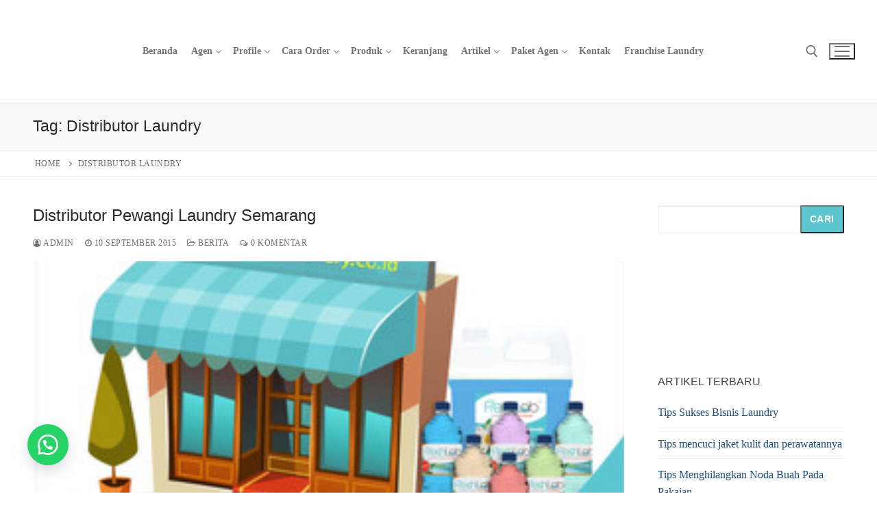

--- FILE ---
content_type: text/html; charset=UTF-8
request_url: https://pewangilaundry.co.id/tag/distributor-laundry/
body_size: 16435
content:
<!doctype html><html lang="id"><head><script data-no-optimize="1" type="a67b5f3dc8b8bfed973bc8fa-text/javascript">var litespeed_docref=sessionStorage.getItem("litespeed_docref");litespeed_docref&&(Object.defineProperty(document,"referrer",{get:function(){return litespeed_docref}}),sessionStorage.removeItem("litespeed_docref"));</script> <meta charset="UTF-8"><meta name="viewport" content="width=device-width, initial-scale=1, maximum-scale=10.0, user-scalable=yes"><link rel="profile" href="https://gmpg.org/xfn/11"><meta name='robots' content='index, follow, max-image-preview:large, max-snippet:-1, max-video-preview:-1' /><title>Distributor Laundry Archives - Beli Pewangi</title><link rel="canonical" href="https://pewangilaundry.co.id/tag/distributor-laundry/" /><meta property="og:locale" content="id_ID" /><meta property="og:type" content="article" /><meta property="og:title" content="Distributor Laundry Archives - Beli Pewangi" /><meta property="og:url" content="https://pewangilaundry.co.id/tag/distributor-laundry/" /><meta property="og:site_name" content="Beli Pewangi" /><meta name="twitter:card" content="summary_large_image" /> <script type="application/ld+json" class="yoast-schema-graph">{"@context":"https://schema.org","@graph":[{"@type":"CollectionPage","@id":"https://pewangilaundry.co.id/tag/distributor-laundry/","url":"https://pewangilaundry.co.id/tag/distributor-laundry/","name":"Distributor Laundry Archives - Beli Pewangi","isPartOf":{"@id":"https://pewangilaundry.co.id/#website"},"primaryImageOfPage":{"@id":"https://pewangilaundry.co.id/tag/distributor-laundry/#primaryimage"},"image":{"@id":"https://pewangilaundry.co.id/tag/distributor-laundry/#primaryimage"},"thumbnailUrl":"https://pewangilaundry.co.id/wp-content/uploads/2015/09/Distributor-Parfum-Laundry-Semarang.jpg","breadcrumb":{"@id":"https://pewangilaundry.co.id/tag/distributor-laundry/#breadcrumb"},"inLanguage":"id"},{"@type":"ImageObject","inLanguage":"id","@id":"https://pewangilaundry.co.id/tag/distributor-laundry/#primaryimage","url":"https://pewangilaundry.co.id/wp-content/uploads/2015/09/Distributor-Parfum-Laundry-Semarang.jpg","contentUrl":"https://pewangilaundry.co.id/wp-content/uploads/2015/09/Distributor-Parfum-Laundry-Semarang.jpg","width":300,"height":298,"caption":"Distributor Parfum Laundry Semarang"},{"@type":"BreadcrumbList","@id":"https://pewangilaundry.co.id/tag/distributor-laundry/#breadcrumb","itemListElement":[{"@type":"ListItem","position":1,"name":"Home","item":"https://pewangilaundry.co.id/"},{"@type":"ListItem","position":2,"name":"Distributor Laundry"}]},{"@type":"WebSite","@id":"https://pewangilaundry.co.id/#website","url":"https://pewangilaundry.co.id/","name":"Beli Pewangi","description":"Pewangi Laundry Freshlab","publisher":{"@id":"https://pewangilaundry.co.id/#organization"},"potentialAction":[{"@type":"SearchAction","target":{"@type":"EntryPoint","urlTemplate":"https://pewangilaundry.co.id/?s={search_term_string}"},"query-input":{"@type":"PropertyValueSpecification","valueRequired":true,"valueName":"search_term_string"}}],"inLanguage":"id"},{"@type":"Organization","@id":"https://pewangilaundry.co.id/#organization","name":"Beli Pewangi","url":"https://pewangilaundry.co.id/","logo":{"@type":"ImageObject","inLanguage":"id","@id":"https://pewangilaundry.co.id/#/schema/logo/image/","url":"https://pewangilaundry.co.id/wp-content/uploads/2021/11/logo-freshlab.png","contentUrl":"https://pewangilaundry.co.id/wp-content/uploads/2021/11/logo-freshlab.png","width":150,"height":48,"caption":"Beli Pewangi"},"image":{"@id":"https://pewangilaundry.co.id/#/schema/logo/image/"}}]}</script> <link rel='dns-prefetch' href='//fonts.googleapis.com' /><link rel="alternate" type="application/rss+xml" title="Beli Pewangi &raquo; Feed" href="https://pewangilaundry.co.id/feed/" /><link rel="alternate" type="application/rss+xml" title="Beli Pewangi &raquo; Umpan Komentar" href="https://pewangilaundry.co.id/comments/feed/" /><link rel="alternate" type="application/rss+xml" title="Beli Pewangi &raquo; Distributor Laundry Umpan Tag" href="https://pewangilaundry.co.id/tag/distributor-laundry/feed/" /><link data-optimized="2" rel="stylesheet" href="https://pewangilaundry.co.id/wp-content/litespeed/css/16310f705f8f0087f7081c0d71ed706b.css?ver=67a8b" /> <script type="litespeed/javascript" data-src="https://pewangilaundry.co.id/wp-includes/js/jquery/jquery.min.js" id="jquery-core-js"></script> <script id="wc-add-to-cart-js-extra" type="litespeed/javascript">var wc_add_to_cart_params={"ajax_url":"/wp-admin/admin-ajax.php","wc_ajax_url":"/?wc-ajax=%%endpoint%%","i18n_view_cart":"Lihat keranjang","cart_url":"https://pewangilaundry.co.id/cart/","is_cart":"","cart_redirect_after_add":"no"}</script> <script id="woocommerce-js-extra" type="litespeed/javascript">var woocommerce_params={"ajax_url":"/wp-admin/admin-ajax.php","wc_ajax_url":"/?wc-ajax=%%endpoint%%","i18n_password_show":"Tampilkan kata sandi","i18n_password_hide":"Sembunyikan kata sandi","qty_pm":"1"}</script> <link rel="https://api.w.org/" href="https://pewangilaundry.co.id/wp-json/" /><link rel="alternate" title="JSON" type="application/json" href="https://pewangilaundry.co.id/wp-json/wp/v2/tags/1293" /><link rel="EditURI" type="application/rsd+xml" title="RSD" href="https://pewangilaundry.co.id/xmlrpc.php?rsd" /><meta name="generator" content="WordPress 6.9" /><meta name="generator" content="WooCommerce 10.3.7" /> <script type="litespeed/javascript">(function(w,d,s,l,i){w[l]=w[l]||[];w[l].push({'gtm.start':new Date().getTime(),event:'gtm.js'});var f=d.getElementsByTagName(s)[0],j=d.createElement(s),dl=l!='dataLayer'?'&l='+l:'';j.async=!0;j.src='https://www.googletagmanager.com/gtm.js?id='+i+dl;f.parentNode.insertBefore(j,f)})(window,document,'script','dataLayer','GTM-MBR24S9')</script> <noscript><style>.vce-row-container .vcv-lozad {display: none}</style></noscript><meta name="generator" content="Powered by Visual Composer Website Builder - fast and easy-to-use drag and drop visual editor for WordPress."/><style>.floating_button {
			margin-top: 20px !important;
			margin-right: 20px !important;
			margin-bottom: 20px !important;
			margin-left: 20px !important;

			padding-top: 10px !important;
			padding-right: 10px !important;
			padding-bottom: 10px !important;
			padding-left: 10px !important;

			position: fixed !important;
			width: 60px !important;
			height: 60px !important;
			bottom: 20px !important;
			background-color: #25D366 !important;
			color: #ffffff !important;
			border-radius: 50% !important;
			display: flex !important;
			align-items: center !important;
			justify-content: center !important;
			box-shadow: 0 8px 25px -5px rgba(45, 62, 79, .3) !important;
			z-index: 9999999 !important;
			text-decoration: none !important;
			left: 20px !important;
		}

		/* Hide the old :before pseudo-element to prevent duplicate icons */
		.floating_button:before {
			display: none !important;
			content: none !important;
		}

		.floating_button_icon {
			display: block !important;
			width: 30px !important;
			height: 30px !important;
			margin-top: 0px !important;
			margin-right: 0px !important;
			margin-bottom: 0px !important;
			margin-left: 0px !important;
			padding-top: 0px !important;
			padding-right: 0px !important;
			padding-bottom: 0px !important;
			padding-left: 0px !important;
			background-image: url('data:image/svg+xml;utf8,<svg xmlns="http://www.w3.org/2000/svg" viewBox="0 0 24 24" width="30px" height="30px"><path fill="%23fff" d="M3.516 3.516c4.686-4.686 12.284-4.686 16.97 0 4.686 4.686 4.686 12.283 0 16.97a12.004 12.004 0 01-13.754 2.299l-5.814.735a.392.392 0 01-.438-.44l.748-5.788A12.002 12.002 0 013.517 3.517zm3.61 17.043l.3.158a9.846 9.846 0 0011.534-1.758c3.843-3.843 3.843-10.074 0-13.918-3.843-3.843-10.075-3.843-13.918 0a9.846 9.846 0 00-1.747 11.554l.16.303-.51 3.942a.196.196 0 00.219.22l3.961-.501zm6.534-7.003l-.933 1.164a9.843 9.843 0 01-3.497-3.495l1.166-.933a.792.792 0 00.23-.94L9.561 6.96a.793.793 0 00-.924-.445 1291.6 1291.6 0 00-2.023.524.797.797 0 00-.588.88 11.754 11.754 0 0010.005 10.005.797.797 0 00.88-.587l.525-2.023a.793.793 0 00-.445-.923L14.6 13.327a.792.792 0 00-.94.23z"/></svg>') !important;
			background-repeat: no-repeat !important;
			background-position: center !important;
			background-size: contain !important;
		}

		.label-container {
			position: fixed !important;
			bottom: 33px !important;
			display: table !important;
			visibility: hidden !important;
			z-index: 9999999 !important;
		}

		.label-text {
			color: #43474e !important;
			background: #f5f7f9 !important;
			display: inline-block !important;
			padding: 7px !important;
			border-radius: 3px !important;
			font-size: 14px !important;
			bottom: 15px !important;
		}

		a.floating_button:hover div.label-container,
		a.floating_button:hover div.label-text {
			visibility: visible !important;
			opacity: 1 !important;
		}

		@media only screen and (max-width: 480px) {
			.floating_button {
				bottom: 10px !important;
				left: 10px !important;
			}
		}</style> <script type="litespeed/javascript">document.documentElement.className=document.documentElement.className.replace('no-js','js')</script> <noscript><style>.woocommerce-product-gallery{ opacity: 1 !important; }</style></noscript><link rel="icon" href="https://pewangilaundry.co.id/wp-content/uploads/2022/01/favicon-freshlab.png" sizes="32x32" /><link rel="icon" href="https://pewangilaundry.co.id/wp-content/uploads/2022/01/favicon-freshlab.png" sizes="192x192" /><link rel="apple-touch-icon" href="https://pewangilaundry.co.id/wp-content/uploads/2022/01/favicon-freshlab.png" /><meta name="msapplication-TileImage" content="https://pewangilaundry.co.id/wp-content/uploads/2022/01/favicon-freshlab.png" /><style type="text/css" id="wp-custom-css">.site-footer p:last-child {
    text-align: center;
}

body {
	color:#464646;
	font-weight:400;
}

/*.header-v2 .customify-container {
    padding: 0px 5px;
	margin-right:12px;
}

.col-v2-right {
	margin-right:-15px;
}*/

.nav-menu-desktop .menu>li>a {
	padding: 12px 10px 12px;
	font-size: 14px;
	text-transform: capitalize;
}

.nav-menu-desktop .sub-menu li a {
	font-weight:500;
}

label.wp-block-search__label {
    display: none;
}

button.wp-block-search__button {
    padding: 0 0.9em!important;
    color: white!important;
    margin-left: -1px!important;
    background-color: #5cc6d0!important;
}

.wp-block-search .wp-block-search__input {
    flex-grow: 1;
    border: 1px solid #f1f1f1;
}

@media only screen and (min-width: 769px) {
  aside#sidebar-primary {
    padding-left: 0px;
  }

  .content-sidebar.sidebar_vertical_border .content-area {
    border-right-color: #ffffff!important;
  }

}

.img-pos-top .related-thumbnail img {
    width: 100%;
    object-fit: cover;
    height: 200px;
    border-radius: 5px;
    padding: 2px;
    border: 1px solid #e3e3e3;
}

section#text-2 {
    margin-bottom: 15px;
}

img.attachment-large.size-large.wp-post-image.ls-is-cached.lazyloaded {
    width: 100%!important;
}

.entry-thumbnail.has-thumb img {
    width: 100%!important;
}

a.page-numbers {
    margin-bottom: 4px;
}

.footer--row-inner .widget-area .widget_product_categories li a {
	border-color: #5a5a5a;
}

.entry-content.entry--item {
    text-align: justify;
}

.entry-single .entry--item.entry-related {
    margin-bottom: 1.2em;
}

.footer-main .dark-mode {
    background: #000842;
}

.footer-bottom .dark-mode {
    background: #000536;
}</style></head><body class="archive tag tag-distributor-laundry tag-1293 wp-custom-logo wp-theme-customify theme-customify sp-easy-accordion-enabled vcwb woocommerce-no-js hfeed content-sidebar main-layout-content-sidebar sidebar_vertical_border site-full-width menu_sidebar_slide_left woocommerce later-wc-version"><noscript><iframe data-src="https://www.googletagmanager.com/ns.html?id=GTM-MBR24S9"
height="0" width="0" style="display:none;visibility:hidden" src="[data-uri]" class="lazyload" data-load-mode="1"></iframe></noscript> <script type="litespeed/javascript">!function(f,b,e,v,n,t,s){if(f.fbq)return;n=f.fbq=function(){n.callMethod?n.callMethod.apply(n,arguments):n.queue.push(arguments)};if(!f._fbq)f._fbq=n;n.push=n;n.loaded=!0;n.version='2.0';n.queue=[];t=b.createElement(e);t.async=!0;t.src=v;s=b.getElementsByTagName(e)[0];s.parentNode.insertBefore(t,s)}(window,document,'script','https://connect.facebook.net/en_US/fbevents.js');fbq('init','4028511024037623');fbq('track','PageView')</script> <noscript><img height="1" width="1" style="display:none"
src="https://www.facebook.com/tr?id=4028511024037623&ev=PageView&noscript=1"
/></noscript><div id="page" class="site box-shadow">
<a class="skip-link screen-reader-text" href="#site-content">Lompat ke konten</a>
<a class="close is-size-medium  close-panel close-sidebar-panel" href="#">
<span class="hamburger hamburger--squeeze is-active">
<span class="hamburger-box">
<span class="hamburger-inner"><span class="screen-reader-text">Menu</span></span>
</span>
</span>
<span class="screen-reader-text">Tutup</span>
</a><header id="masthead" class="site-header header-v2"><div id="masthead-inner" class="site-header-inner"><div  class="header-main header--row layout-fullwidth"  id="cb-row--header-main"  data-row-id="main"  data-show-on="desktop mobile"><div class="header--row-inner header-main-inner light-mode"><div class="customify-container"><div class="customify-grid  cb-row--desktop hide-on-mobile hide-on-tablet customify-grid-middle"><div class="row-v2 row-v2-main no-center"><div class="col-v2 col-v2-left"><div class="item--inner builder-item--logo" data-section="title_tagline" data-item-id="logo" ><div class="site-branding logo-top">
<a href="https://pewangilaundry.co.id/" class="logo-link" rel="home" itemprop="url">
<img class="site-img-logo lazyload" data-src="https://pewangilaundry.co.id/wp-content/uploads/2021/11/logo-freshlab.png" alt="Beli Pewangi" src="[data-uri]" style="--smush-placeholder-width: 150px; --smush-placeholder-aspect-ratio: 150/48;">
</a></div></div><div class="item--inner builder-item--primary-menu has_menu" data-section="header_menu_primary" data-item-id="primary-menu" ><nav  id="site-navigation-main-desktop" class="site-navigation primary-menu primary-menu-main nav-menu-desktop primary-menu-desktop style-border-bottom"><ul id="menu-main-menu" class="primary-menu-ul menu nav-menu"><li id="menu-item--main-desktop-43" class="menu-item menu-item-type-post_type menu-item-object-page menu-item-home menu-item-43"><a href="https://pewangilaundry.co.id/"><span class="link-before">Beranda</span></a></li><li id="menu-item--main-desktop-5112" class="menu-item menu-item-type-post_type menu-item-object-page menu-item-has-children menu-item-5112"><a href="https://pewangilaundry.co.id/daftar-agen/"><span class="link-before">Agen<span class="nav-icon-angle">&nbsp;</span></span></a><ul class="sub-menu sub-lv-0"><li id="menu-item--main-desktop-4642" class="menu-item menu-item-type-post_type menu-item-object-page menu-item-4642"><a href="https://pewangilaundry.co.id/agen-freshlab/"><span class="link-before">Agen Freshlab</span></a></li></ul></li><li id="menu-item--main-desktop-4580" class="menu-item menu-item-type-post_type menu-item-object-page menu-item-has-children menu-item-4580"><a href="https://pewangilaundry.co.id/profile/"><span class="link-before">Profile<span class="nav-icon-angle">&nbsp;</span></span></a><ul class="sub-menu sub-lv-0"><li id="menu-item--main-desktop-4579" class="menu-item menu-item-type-post_type menu-item-object-page menu-item-4579"><a href="https://pewangilaundry.co.id/gallery/"><span class="link-before">Galeri</span></a></li><li id="menu-item--main-desktop-4663" class="menu-item menu-item-type-post_type menu-item-object-page menu-item-4663"><a href="https://pewangilaundry.co.id/galeri-sosial-media/"><span class="link-before">Galeri Sosial Media</span></a></li></ul></li><li id="menu-item--main-desktop-4582" class="menu-item menu-item-type-post_type menu-item-object-page menu-item-has-children menu-item-4582"><a href="https://pewangilaundry.co.id/cara-order/"><span class="link-before">Cara Order<span class="nav-icon-angle">&nbsp;</span></span></a><ul class="sub-menu sub-lv-0"><li id="menu-item--main-desktop-4581" class="menu-item menu-item-type-post_type menu-item-object-page menu-item-4581"><a href="https://pewangilaundry.co.id/rekening-pembayaran-order-freshlab/"><span class="link-before">Info Rekening Pembayaran</span></a></li></ul></li><li id="menu-item--main-desktop-49" class="menu-item menu-item-type-post_type menu-item-object-page menu-item-has-children menu-item-49"><a href="https://pewangilaundry.co.id/shop/"><span class="link-before">Produk<span class="nav-icon-angle">&nbsp;</span></span></a><ul class="sub-menu sub-lv-0"><li id="menu-item--main-desktop-4648" class="menu-item menu-item-type-post_type menu-item-object-page menu-item-4648"><a href="https://pewangilaundry.co.id/tentang-pewangi-laundry/"><span class="link-before">Tentang Pewangi Laundry</span></a></li><li id="menu-item--main-desktop-4751" class="menu-item menu-item-type-custom menu-item-object-custom menu-item-4751"><a href="https://pewangilaundry.co.id/product-category/pewangi-laundry-freshlab-soft/"><span class="link-before">Pewangi Freshlab Soft (Non-Alcohol)</span></a></li><li id="menu-item--main-desktop-4752" class="menu-item menu-item-type-custom menu-item-object-custom menu-item-4752"><a href="https://pewangilaundry.co.id/product-category/pewangi-laundry-freshlab-strong/"><span class="link-before">Pewangi Freshlab Strong</span></a></li><li id="menu-item--main-desktop-4753" class="menu-item menu-item-type-custom menu-item-object-custom menu-item-4753"><a href="https://pewangilaundry.co.id/product-category/softener-pelembut-pakaian/"><span class="link-before">Softener Fabric Soft</span></a></li><li id="menu-item--main-desktop-4754" class="menu-item menu-item-type-custom menu-item-object-custom menu-item-4754"><a href="https://pewangilaundry.co.id/product-category/emulsion-penghilang-noda/"><span class="link-before">Emulsion Fabric Soft</span></a></li><li id="menu-item--main-desktop-4755" class="menu-item menu-item-type-custom menu-item-object-custom menu-item-4755"><a href="https://pewangilaundry.co.id/product-category/detergen/"><span class="link-before">Detergen</span></a></li><li id="menu-item--main-desktop-4756" class="menu-item menu-item-type-custom menu-item-object-custom menu-item-4756"><a href="https://shopee.co.id/parfumlaundry"><span class="link-before">Shopee Freshlab</span></a></li><li id="menu-item--main-desktop-4757" class="menu-item menu-item-type-custom menu-item-object-custom menu-item-4757"><a href="https://shopee.co.id/freshnup"><span class="link-before">Shopee Parfume Muslim</span></a></li></ul></li><li id="menu-item--main-desktop-45" class="menu-item menu-item-type-post_type menu-item-object-page menu-item-45"><a href="https://pewangilaundry.co.id/cart/"><span class="link-before">Keranjang</span></a></li><li id="menu-item--main-desktop-44" class="menu-item menu-item-type-post_type menu-item-object-page current_page_parent menu-item-has-children menu-item-44"><a href="https://pewangilaundry.co.id/blog/"><span class="link-before">Artikel<span class="nav-icon-angle">&nbsp;</span></span></a><ul class="sub-menu sub-lv-0"><li id="menu-item--main-desktop-4590" class="menu-item menu-item-type-taxonomy menu-item-object-category menu-item-4590"><a href="https://pewangilaundry.co.id/category/info-simply-fresh/"><span class="link-before">Info Simply Fresh</span></a></li><li id="menu-item--main-desktop-4586" class="menu-item menu-item-type-taxonomy menu-item-object-category menu-item-4586"><a href="https://pewangilaundry.co.id/category/tips-pewangi/"><span class="link-before">Info &amp; Tips Pewangi</span></a></li><li id="menu-item--main-desktop-4585" class="menu-item menu-item-type-taxonomy menu-item-object-category menu-item-4585"><a href="https://pewangilaundry.co.id/category/tips-bisnis/"><span class="link-before">Tips Bisnis</span></a></li><li id="menu-item--main-desktop-4584" class="menu-item menu-item-type-taxonomy menu-item-object-category menu-item-4584"><a href="https://pewangilaundry.co.id/category/tips-laundry/"><span class="link-before">Tips Laundry</span></a></li><li id="menu-item--main-desktop-4583" class="menu-item menu-item-type-taxonomy menu-item-object-category menu-item-4583"><a href="https://pewangilaundry.co.id/category/tips-mencuci/"><span class="link-before">Tips Mencuci</span></a></li><li id="menu-item--main-desktop-4589" class="menu-item menu-item-type-taxonomy menu-item-object-category menu-item-4589"><a href="https://pewangilaundry.co.id/category/tips-cara-hilangkan-noda/"><span class="link-before">Tips Cara Hilangkan Noda</span></a></li><li id="menu-item--main-desktop-4587" class="menu-item menu-item-type-taxonomy menu-item-object-category menu-item-4587"><a href="https://pewangilaundry.co.id/category/tips-merawat/"><span class="link-before">Tips Merawat</span></a></li><li id="menu-item--main-desktop-4588" class="menu-item menu-item-type-taxonomy menu-item-object-category menu-item-4588"><a href="https://pewangilaundry.co.id/category/tips-sukses/"><span class="link-before">Tips Sukses</span></a></li></ul></li><li id="menu-item--main-desktop-4591" class="menu-item menu-item-type-post_type menu-item-object-page menu-item-has-children menu-item-4591"><a href="https://pewangilaundry.co.id/paket-agen/"><span class="link-before">Paket Agen<span class="nav-icon-angle">&nbsp;</span></span></a><ul class="sub-menu sub-lv-0"><li id="menu-item--main-desktop-4635" class="menu-item menu-item-type-custom menu-item-object-custom menu-item-4635"><a href="https://drive.google.com/file/d/1Ti3Bc8x2asaXESZ54G5ReyhJaga6dwg_/view?usp=sharing"><span class="link-before">Brosur Chemical Laundry</span></a></li><li id="menu-item--main-desktop-4636" class="menu-item menu-item-type-custom menu-item-object-custom menu-item-4636"><a href="https://drive.google.com/file/d/13Moxwfe0qQsSsywY6CVpaH5E_Uot1B7y/view?usp=sharing"><span class="link-before">Download Proposal FreshLab</span></a></li></ul></li><li id="menu-item--main-desktop-4592" class="menu-item menu-item-type-post_type menu-item-object-page menu-item-4592"><a href="https://pewangilaundry.co.id/kontak/"><span class="link-before">Kontak</span></a></li><li id="menu-item--main-desktop-4593" class="menu-item menu-item-type-custom menu-item-object-custom menu-item-4593"><a href="http://www.simplyfreshlaundry.com/"><span class="link-before">Franchise Laundry</span></a></li></ul></nav></div></div><div class="col-v2 col-v2-right"><div class="item--inner builder-item--search_icon" data-section="search_icon" data-item-id="search_icon" ><div class="header-search_icon-item item--search_icon">		<a class="search-icon" href="#" aria-label="open search tool">
<span class="ic-search">
<svg aria-hidden="true" focusable="false" role="presentation" xmlns="http://www.w3.org/2000/svg" width="20" height="21" viewBox="0 0 20 21">
<path fill="currentColor" fill-rule="evenodd" d="M12.514 14.906a8.264 8.264 0 0 1-4.322 1.21C3.668 16.116 0 12.513 0 8.07 0 3.626 3.668.023 8.192.023c4.525 0 8.193 3.603 8.193 8.047 0 2.033-.769 3.89-2.035 5.307l4.999 5.552-1.775 1.597-5.06-5.62zm-4.322-.843c3.37 0 6.102-2.684 6.102-5.993 0-3.31-2.732-5.994-6.102-5.994S2.09 4.76 2.09 8.07c0 3.31 2.732 5.993 6.102 5.993z"></path>
</svg>
</span>
<span class="ic-close">
<svg version="1.1" id="Capa_1" xmlns="http://www.w3.org/2000/svg" xmlns:xlink="http://www.w3.org/1999/xlink" x="0px" y="0px" width="612px" height="612px" viewBox="0 0 612 612" fill="currentColor" style="enable-background:new 0 0 612 612;" xml:space="preserve"><g><g id="cross"><g><polygon points="612,36.004 576.521,0.603 306,270.608 35.478,0.603 0,36.004 270.522,306.011 0,575.997 35.478,611.397 306,341.411 576.521,611.397 612,575.997 341.459,306.011 " /></g></g></g><g></g><g></g><g></g><g></g><g></g><g></g><g></g><g></g><g></g><g></g><g></g><g></g><g></g><g></g><g></g></svg>
</span>
<span class="arrow-down"></span>
</a><div class="header-search-modal-wrapper"><form role="search" class="header-search-modal header-search-form" action="https://pewangilaundry.co.id/">
<label>
<span class="screen-reader-text">Cari:</span>
<input type="search" class="search-field" placeholder="Cari Informasi &amp; Produk Freshlab..." value="" name="s" title="Cari:" />
</label>
<button type="submit" class="search-submit" aria-label="submit search">
<svg aria-hidden="true" focusable="false" role="presentation" xmlns="http://www.w3.org/2000/svg" width="20" height="21" viewBox="0 0 20 21">
<path fill="currentColor" fill-rule="evenodd" d="M12.514 14.906a8.264 8.264 0 0 1-4.322 1.21C3.668 16.116 0 12.513 0 8.07 0 3.626 3.668.023 8.192.023c4.525 0 8.193 3.603 8.193 8.047 0 2.033-.769 3.89-2.035 5.307l4.999 5.552-1.775 1.597-5.06-5.62zm-4.322-.843c3.37 0 6.102-2.684 6.102-5.993 0-3.31-2.732-5.994-6.102-5.994S2.09 4.76 2.09 8.07c0 3.31 2.732 5.993 6.102 5.993z"></path>
</svg>
</button></form></div></div></div><div class="item--inner builder-item--nav-icon" data-section="header_menu_icon" data-item-id="nav-icon" >		<button type="button" class="menu-mobile-toggle item-button is-size-desktop-medium is-size-tablet-medium is-size-mobile-medium"  aria-label="nav icon">
<span class="hamburger hamburger--squeeze">
<span class="hamburger-box">
<span class="hamburger-inner"></span>
</span>
</span>
<span class="nav-icon--label hide-on-desktop hide-on-tablet hide-on-mobile">Menu</span></button></div></div></div></div><div class="cb-row--mobile hide-on-desktop customify-grid customify-grid-middle"><div class="row-v2 row-v2-main no-center"><div class="col-v2 col-v2-left"><div class="item--inner builder-item--logo" data-section="title_tagline" data-item-id="logo" ><div class="site-branding logo-top">
<a href="https://pewangilaundry.co.id/" class="logo-link" rel="home" itemprop="url">
<img class="site-img-logo lazyload" data-src="https://pewangilaundry.co.id/wp-content/uploads/2021/11/logo-freshlab.png" alt="Beli Pewangi" src="[data-uri]" style="--smush-placeholder-width: 150px; --smush-placeholder-aspect-ratio: 150/48;">
</a></div></div></div><div class="col-v2 col-v2-right"><div class="item--inner builder-item--search_icon" data-section="search_icon" data-item-id="search_icon" ><div class="header-search_icon-item item--search_icon">		<a class="search-icon" href="#" aria-label="open search tool">
<span class="ic-search">
<svg aria-hidden="true" focusable="false" role="presentation" xmlns="http://www.w3.org/2000/svg" width="20" height="21" viewBox="0 0 20 21">
<path fill="currentColor" fill-rule="evenodd" d="M12.514 14.906a8.264 8.264 0 0 1-4.322 1.21C3.668 16.116 0 12.513 0 8.07 0 3.626 3.668.023 8.192.023c4.525 0 8.193 3.603 8.193 8.047 0 2.033-.769 3.89-2.035 5.307l4.999 5.552-1.775 1.597-5.06-5.62zm-4.322-.843c3.37 0 6.102-2.684 6.102-5.993 0-3.31-2.732-5.994-6.102-5.994S2.09 4.76 2.09 8.07c0 3.31 2.732 5.993 6.102 5.993z"></path>
</svg>
</span>
<span class="ic-close">
<svg version="1.1" id="Capa_1" xmlns="http://www.w3.org/2000/svg" xmlns:xlink="http://www.w3.org/1999/xlink" x="0px" y="0px" width="612px" height="612px" viewBox="0 0 612 612" fill="currentColor" style="enable-background:new 0 0 612 612;" xml:space="preserve"><g><g id="cross"><g><polygon points="612,36.004 576.521,0.603 306,270.608 35.478,0.603 0,36.004 270.522,306.011 0,575.997 35.478,611.397 306,341.411 576.521,611.397 612,575.997 341.459,306.011 " /></g></g></g><g></g><g></g><g></g><g></g><g></g><g></g><g></g><g></g><g></g><g></g><g></g><g></g><g></g><g></g><g></g></svg>
</span>
<span class="arrow-down"></span>
</a><div class="header-search-modal-wrapper"><form role="search" class="header-search-modal header-search-form" action="https://pewangilaundry.co.id/">
<label>
<span class="screen-reader-text">Cari:</span>
<input type="search" class="search-field" placeholder="Cari Informasi &amp; Produk Freshlab..." value="" name="s" title="Cari:" />
</label>
<button type="submit" class="search-submit" aria-label="submit search">
<svg aria-hidden="true" focusable="false" role="presentation" xmlns="http://www.w3.org/2000/svg" width="20" height="21" viewBox="0 0 20 21">
<path fill="currentColor" fill-rule="evenodd" d="M12.514 14.906a8.264 8.264 0 0 1-4.322 1.21C3.668 16.116 0 12.513 0 8.07 0 3.626 3.668.023 8.192.023c4.525 0 8.193 3.603 8.193 8.047 0 2.033-.769 3.89-2.035 5.307l4.999 5.552-1.775 1.597-5.06-5.62zm-4.322-.843c3.37 0 6.102-2.684 6.102-5.993 0-3.31-2.732-5.994-6.102-5.994S2.09 4.76 2.09 8.07c0 3.31 2.732 5.993 6.102 5.993z"></path>
</svg>
</button></form></div></div></div><div class="item--inner builder-item--nav-icon" data-section="header_menu_icon" data-item-id="nav-icon" >		<button type="button" class="menu-mobile-toggle item-button is-size-desktop-medium is-size-tablet-medium is-size-mobile-medium"  aria-label="nav icon">
<span class="hamburger hamburger--squeeze">
<span class="hamburger-box">
<span class="hamburger-inner"></span>
</span>
</span>
<span class="nav-icon--label hide-on-desktop hide-on-tablet hide-on-mobile">Menu</span></button></div></div></div></div></div></div></div><div id="header-menu-sidebar" class="header-menu-sidebar menu-sidebar-panel dark-mode"><div id="header-menu-sidebar-bg" class="header-menu-sidebar-bg"><div id="header-menu-sidebar-inner" class="header-menu-sidebar-inner"><div class="builder-item-sidebar mobile-item--html"><div class="item--inner" data-item-id="html" data-section="header_html"><div class="builder-header-html-item item--html"><p>Pewangi Laundry Freshlab</p></div></div></div><div class="builder-item-sidebar mobile-item--search_box"><div class="item--inner" data-item-id="search_box" data-section="search_box"><div class="header-search_box-item item--search_box"><form role="search" class="header-search-form " action="https://pewangilaundry.co.id/"><div class="search-form-fields">
<span class="screen-reader-text">Cari:</span>
<input type="search" class="search-field" placeholder="Cari..." value="" name="s" title="Cari:" /></div>
<button type="submit" class="search-submit" aria-label="Submit Search">
<svg aria-hidden="true" focusable="false" role="presentation" xmlns="http://www.w3.org/2000/svg" width="20" height="21" viewBox="0 0 20 21">
<path fill="currentColor" fill-rule="evenodd" d="M12.514 14.906a8.264 8.264 0 0 1-4.322 1.21C3.668 16.116 0 12.513 0 8.07 0 3.626 3.668.023 8.192.023c4.525 0 8.193 3.603 8.193 8.047 0 2.033-.769 3.89-2.035 5.307l4.999 5.552-1.775 1.597-5.06-5.62zm-4.322-.843c3.37 0 6.102-2.684 6.102-5.993 0-3.31-2.732-5.994-6.102-5.994S2.09 4.76 2.09 8.07c0 3.31 2.732 5.993 6.102 5.993z"></path>
</svg>
</button></form></div></div></div><div class="builder-item-sidebar mobile-item--primary-menu mobile-item--menu "><div class="item--inner" data-item-id="primary-menu" data-section="header_menu_primary"><nav  id="site-navigation-sidebar-mobile" class="site-navigation primary-menu primary-menu-sidebar nav-menu-mobile primary-menu-mobile style-border-bottom"><ul id="menu-main-menu" class="primary-menu-ul menu nav-menu"><li id="menu-item--sidebar-mobile-43" class="menu-item menu-item-type-post_type menu-item-object-page menu-item-home menu-item-43"><a href="https://pewangilaundry.co.id/"><span class="link-before">Beranda</span></a></li><li id="menu-item--sidebar-mobile-5112" class="menu-item menu-item-type-post_type menu-item-object-page menu-item-has-children menu-item-5112"><a href="https://pewangilaundry.co.id/daftar-agen/"><span class="link-before">Agen<span class="nav-icon-angle">&nbsp;</span></span></a><ul class="sub-menu sub-lv-0"><li id="menu-item--sidebar-mobile-4642" class="menu-item menu-item-type-post_type menu-item-object-page menu-item-4642"><a href="https://pewangilaundry.co.id/agen-freshlab/"><span class="link-before">Agen Freshlab</span></a></li></ul></li><li id="menu-item--sidebar-mobile-4580" class="menu-item menu-item-type-post_type menu-item-object-page menu-item-has-children menu-item-4580"><a href="https://pewangilaundry.co.id/profile/"><span class="link-before">Profile<span class="nav-icon-angle">&nbsp;</span></span></a><ul class="sub-menu sub-lv-0"><li id="menu-item--sidebar-mobile-4579" class="menu-item menu-item-type-post_type menu-item-object-page menu-item-4579"><a href="https://pewangilaundry.co.id/gallery/"><span class="link-before">Galeri</span></a></li><li id="menu-item--sidebar-mobile-4663" class="menu-item menu-item-type-post_type menu-item-object-page menu-item-4663"><a href="https://pewangilaundry.co.id/galeri-sosial-media/"><span class="link-before">Galeri Sosial Media</span></a></li></ul></li><li id="menu-item--sidebar-mobile-4582" class="menu-item menu-item-type-post_type menu-item-object-page menu-item-has-children menu-item-4582"><a href="https://pewangilaundry.co.id/cara-order/"><span class="link-before">Cara Order<span class="nav-icon-angle">&nbsp;</span></span></a><ul class="sub-menu sub-lv-0"><li id="menu-item--sidebar-mobile-4581" class="menu-item menu-item-type-post_type menu-item-object-page menu-item-4581"><a href="https://pewangilaundry.co.id/rekening-pembayaran-order-freshlab/"><span class="link-before">Info Rekening Pembayaran</span></a></li></ul></li><li id="menu-item--sidebar-mobile-49" class="menu-item menu-item-type-post_type menu-item-object-page menu-item-has-children menu-item-49"><a href="https://pewangilaundry.co.id/shop/"><span class="link-before">Produk<span class="nav-icon-angle">&nbsp;</span></span></a><ul class="sub-menu sub-lv-0"><li id="menu-item--sidebar-mobile-4648" class="menu-item menu-item-type-post_type menu-item-object-page menu-item-4648"><a href="https://pewangilaundry.co.id/tentang-pewangi-laundry/"><span class="link-before">Tentang Pewangi Laundry</span></a></li><li id="menu-item--sidebar-mobile-4751" class="menu-item menu-item-type-custom menu-item-object-custom menu-item-4751"><a href="https://pewangilaundry.co.id/product-category/pewangi-laundry-freshlab-soft/"><span class="link-before">Pewangi Freshlab Soft (Non-Alcohol)</span></a></li><li id="menu-item--sidebar-mobile-4752" class="menu-item menu-item-type-custom menu-item-object-custom menu-item-4752"><a href="https://pewangilaundry.co.id/product-category/pewangi-laundry-freshlab-strong/"><span class="link-before">Pewangi Freshlab Strong</span></a></li><li id="menu-item--sidebar-mobile-4753" class="menu-item menu-item-type-custom menu-item-object-custom menu-item-4753"><a href="https://pewangilaundry.co.id/product-category/softener-pelembut-pakaian/"><span class="link-before">Softener Fabric Soft</span></a></li><li id="menu-item--sidebar-mobile-4754" class="menu-item menu-item-type-custom menu-item-object-custom menu-item-4754"><a href="https://pewangilaundry.co.id/product-category/emulsion-penghilang-noda/"><span class="link-before">Emulsion Fabric Soft</span></a></li><li id="menu-item--sidebar-mobile-4755" class="menu-item menu-item-type-custom menu-item-object-custom menu-item-4755"><a href="https://pewangilaundry.co.id/product-category/detergen/"><span class="link-before">Detergen</span></a></li><li id="menu-item--sidebar-mobile-4756" class="menu-item menu-item-type-custom menu-item-object-custom menu-item-4756"><a href="https://shopee.co.id/parfumlaundry"><span class="link-before">Shopee Freshlab</span></a></li><li id="menu-item--sidebar-mobile-4757" class="menu-item menu-item-type-custom menu-item-object-custom menu-item-4757"><a href="https://shopee.co.id/freshnup"><span class="link-before">Shopee Parfume Muslim</span></a></li></ul></li><li id="menu-item--sidebar-mobile-45" class="menu-item menu-item-type-post_type menu-item-object-page menu-item-45"><a href="https://pewangilaundry.co.id/cart/"><span class="link-before">Keranjang</span></a></li><li id="menu-item--sidebar-mobile-44" class="menu-item menu-item-type-post_type menu-item-object-page current_page_parent menu-item-has-children menu-item-44"><a href="https://pewangilaundry.co.id/blog/"><span class="link-before">Artikel<span class="nav-icon-angle">&nbsp;</span></span></a><ul class="sub-menu sub-lv-0"><li id="menu-item--sidebar-mobile-4590" class="menu-item menu-item-type-taxonomy menu-item-object-category menu-item-4590"><a href="https://pewangilaundry.co.id/category/info-simply-fresh/"><span class="link-before">Info Simply Fresh</span></a></li><li id="menu-item--sidebar-mobile-4586" class="menu-item menu-item-type-taxonomy menu-item-object-category menu-item-4586"><a href="https://pewangilaundry.co.id/category/tips-pewangi/"><span class="link-before">Info &amp; Tips Pewangi</span></a></li><li id="menu-item--sidebar-mobile-4585" class="menu-item menu-item-type-taxonomy menu-item-object-category menu-item-4585"><a href="https://pewangilaundry.co.id/category/tips-bisnis/"><span class="link-before">Tips Bisnis</span></a></li><li id="menu-item--sidebar-mobile-4584" class="menu-item menu-item-type-taxonomy menu-item-object-category menu-item-4584"><a href="https://pewangilaundry.co.id/category/tips-laundry/"><span class="link-before">Tips Laundry</span></a></li><li id="menu-item--sidebar-mobile-4583" class="menu-item menu-item-type-taxonomy menu-item-object-category menu-item-4583"><a href="https://pewangilaundry.co.id/category/tips-mencuci/"><span class="link-before">Tips Mencuci</span></a></li><li id="menu-item--sidebar-mobile-4589" class="menu-item menu-item-type-taxonomy menu-item-object-category menu-item-4589"><a href="https://pewangilaundry.co.id/category/tips-cara-hilangkan-noda/"><span class="link-before">Tips Cara Hilangkan Noda</span></a></li><li id="menu-item--sidebar-mobile-4587" class="menu-item menu-item-type-taxonomy menu-item-object-category menu-item-4587"><a href="https://pewangilaundry.co.id/category/tips-merawat/"><span class="link-before">Tips Merawat</span></a></li><li id="menu-item--sidebar-mobile-4588" class="menu-item menu-item-type-taxonomy menu-item-object-category menu-item-4588"><a href="https://pewangilaundry.co.id/category/tips-sukses/"><span class="link-before">Tips Sukses</span></a></li></ul></li><li id="menu-item--sidebar-mobile-4591" class="menu-item menu-item-type-post_type menu-item-object-page menu-item-has-children menu-item-4591"><a href="https://pewangilaundry.co.id/paket-agen/"><span class="link-before">Paket Agen<span class="nav-icon-angle">&nbsp;</span></span></a><ul class="sub-menu sub-lv-0"><li id="menu-item--sidebar-mobile-4635" class="menu-item menu-item-type-custom menu-item-object-custom menu-item-4635"><a href="https://drive.google.com/file/d/1Ti3Bc8x2asaXESZ54G5ReyhJaga6dwg_/view?usp=sharing"><span class="link-before">Brosur Chemical Laundry</span></a></li><li id="menu-item--sidebar-mobile-4636" class="menu-item menu-item-type-custom menu-item-object-custom menu-item-4636"><a href="https://drive.google.com/file/d/13Moxwfe0qQsSsywY6CVpaH5E_Uot1B7y/view?usp=sharing"><span class="link-before">Download Proposal FreshLab</span></a></li></ul></li><li id="menu-item--sidebar-mobile-4592" class="menu-item menu-item-type-post_type menu-item-object-page menu-item-4592"><a href="https://pewangilaundry.co.id/kontak/"><span class="link-before">Kontak</span></a></li><li id="menu-item--sidebar-mobile-4593" class="menu-item menu-item-type-custom menu-item-object-custom menu-item-4593"><a href="http://www.simplyfreshlaundry.com/"><span class="link-before">Franchise Laundry</span></a></li></ul></nav></div></div><div class="builder-item-sidebar mobile-item--social-icons"><div class="item--inner" data-item-id="social-icons" data-section="header_social_icons"><ul class="header-social-icons customify-builder-social-icons color-default"><li><a class="social-icon-facebook shape-circle" rel="nofollow noopener" target="_blank" href="#" aria-label="Facebook"><i class="social-icon fa fa-facebook" title="Facebook"></i></a></li><li><a class="social-icon-twitter shape-circle" rel="nofollow noopener" target="_blank" href="#" aria-label="Twitter"><i class="social-icon fa fa-twitter" title="Twitter"></i></a></li><li><a class="social-icon-youtube-play shape-circle" rel="nofollow noopener" target="_blank" href="#" aria-label="Youtube"><i class="social-icon fa fa-youtube-play" title="Youtube"></i></a></li><li><a class="social-icon-instagram shape-circle" rel="nofollow noopener" target="_blank" href="#" aria-label="Instagram"><i class="social-icon fa fa-instagram" title="Instagram"></i></a></li><li><a class="social-icon-pinterest shape-circle" rel="nofollow noopener" target="_blank" href="#" aria-label="Pinterest"><i class="social-icon fa fa-pinterest" title="Pinterest"></i></a></li></ul></div></div><div class="builder-item-sidebar mobile-item--button"><div class="item--inner" data-item-id="button" data-section="header_button"><a target="_blank"  href="https://drive.google.com/file/d/13Moxwfe0qQsSsywY6CVpaH5E_Uot1B7y/view?usp=sharing" class="item--button customify-btn customify-builder-btn is-icon-before">Proposal</a></div></div></div></div></div></div></header><div id="page-titlebar" class="page-header--item page-titlebar "><div class="page-titlebar-inner customify-container"><h1 class="titlebar-title h4">Tag: <span>Distributor Laundry</span></h1></div></div><div id="page-breadcrumb" class="page-header--item page-breadcrumb breadcrumb--below_titlebar  text-uppercase text-xsmall link-meta"><div class="page-breadcrumb-inner customify-container"><ul class="page-breadcrumb-list">
<span><li><span><a href="https://pewangilaundry.co.id/">Home</a></span></li><li><span class="breadcrumb_last" aria-current="page">Distributor Laundry</span></li></span></ul></div></div><div id="site-content" class="site-content"><div class="customify-container"><div class="customify-grid"><main id="main" class="content-area customify-col-9_sm-12"><div class="content-inner"><div id="blog-posts"><div class="posts-layout-wrapper"><div class="posts-layout layout--blog_column" ><article class="entry odd post-1781 post type-post status-publish format-standard has-post-thumbnail hentry category-berita-pewangi-laundry category-tips-pewangi category-tips-bisnis category-tips-laundry tag-alamat-distributor-parfum-laundry tag-alamat-distributor-pewangi-laundry tag-distributor-laundry tag-distributor-parfum tag-distributor-parfum-laundry-semarang tag-distributor-pewangi-laundry-di-semarang tag-distributor-pewangi-laundry-semarang tag-distributor-pewangi-pakaian-semarang tag-distributor-semarang tag-website-distributor-pewangi-pakaian-semarang tag-website-parfum-laundry-semarang tag-website-pewangi-laundry-semarang"><div class="entry-inner"><div class="entry-article-part entry-article-header"><h2 class="entry-title entry--item"><a href="https://pewangilaundry.co.id/2015/09/10/distributor-pewangi-laundry-semarang/" title="Distributor Pewangi Laundry Semarang" rel="bookmark" class="plain_color">Distributor Pewangi Laundry Semarang</a></h2><div class="entry-meta entry--item text-uppercase text-xsmall link-meta">
<span class="meta-item byline"> <span class="author vcard"><a class="url fn n" href="https://pewangilaundry.co.id/author/admin/"><i class="fa fa-user-circle-o"></i> admin</a></span></span><span class="sep"></span><span class="meta-item posted-on"><a href="https://pewangilaundry.co.id/2015/09/10/distributor-pewangi-laundry-semarang/" rel="bookmark"><i class="fa fa-clock-o" aria-hidden="true"></i> <time class="entry-date published updated" datetime="2015-09-10T15:43:09+07:00">10 September 2015</time></a></span><span class="sep"></span><span class="meta-item meta-cat"><a href="https://pewangilaundry.co.id/category/berita-pewangi-laundry/" rel="tag"><i class="fa fa-folder-open-o" aria-hidden="true"></i> Berita</a></span><span class="sep"></span><span class="meta-item comments-link"><a href="https://pewangilaundry.co.id/2015/09/10/distributor-pewangi-laundry-semarang/#respond"><i class="fa fa-comments-o"></i> 0 Komentar</a></span></div></div><div class="entry-article-part entry-media use-ratio">
<a class="entry-media-link " href="https://pewangilaundry.co.id/2015/09/10/distributor-pewangi-laundry-semarang/" title="Distributor Pewangi Laundry Semarang" rel="bookmark"></a><div class="entry-thumbnail has-thumb">
<img data-lazyloaded="1" src="[data-uri]" width="300" height="298" data-src="https://pewangilaundry.co.id/wp-content/uploads/2015/09/Distributor-Parfum-Laundry-Semarang.jpg" class="attachment-medium size-medium wp-post-image" alt="" decoding="async" fetchpriority="high" data-srcset="https://pewangilaundry.co.id/wp-content/uploads/2015/09/Distributor-Parfum-Laundry-Semarang.jpg 300w, https://pewangilaundry.co.id/wp-content/uploads/2015/09/Distributor-Parfum-Laundry-Semarang-150x150.jpg 150w, https://pewangilaundry.co.id/wp-content/uploads/2015/09/Distributor-Parfum-Laundry-Semarang-100x100.jpg 100w" data-sizes="(max-width: 300px) 100vw, 300px" /></div></div><div class="entry-content-data"><div class="entry-article-part entry-article-body"><div class="entry-excerpt entry--item"><p>FreshLab Chemical Laundry Hadir Menjadi Distributor Pewangi Laundry di Semarang Sebagai produsen dan distributor pewangi laundry yang telah terbaik dan teruji dari Simply Fresh Laundry&hellip;</p></div></div><div class="entry-article-part entry-article-footer only-more"><div class="entry-readmore entry--item">
<a class="readmore-button" href="https://pewangilaundry.co.id/2015/09/10/distributor-pewangi-laundry-semarang/" title="">BACA LENGKAP</a></div></div></div></div></article></div></div></div></div></main><aside id="sidebar-primary" class="sidebar-primary customify-col-3_sm-12"><div class="sidebar-primary-inner sidebar-inner widget-area"><section id="block-2" class="widget widget_block widget_search"><form role="search" method="get" action="https://pewangilaundry.co.id/" class="wp-block-search__button-outside wp-block-search__text-button wp-block-search"    ><label class="wp-block-search__label" for="wp-block-search__input-1" >Cari</label><div class="wp-block-search__inside-wrapper" ><input class="wp-block-search__input" id="wp-block-search__input-1" placeholder="" value="" type="search" name="s" required /><button aria-label="Cari" class="wp-block-search__button wp-element-button" type="submit" >Cari</button></div></form></section><section id="text-2" class="widget widget_text"><div class="textwidget"><p><iframe data-src="https://www.facebook.com/plugins/page.php?href=https%3A%2F%2Fwww.facebook.com%2FParfum.Laundry.Yogyakarta%2F&#038;tabs&#038;width=272&#038;height=130&#038;small_header=false&#038;adapt_container_width=false&#038;hide_cover=false&#038;show_facepile=true&#038;appId" style="border:none;overflow:hidden" scrolling="no" frameborder="0" allowfullscreen="true" allow="autoplay; clipboard-write; encrypted-media; picture-in-picture; web-share" src="[data-uri]" class="lazyload" data-load-mode="1"></iframe></p></div></section><section id="recent-posts-2" class="widget widget_recent_entries"><h4 class="widget-title">Artikel Terbaru</h4><ul><li>
<a href="https://pewangilaundry.co.id/2020/11/16/tips-sukses-bisnis-laundry/">Tips Sukses Bisnis Laundry</a></li><li>
<a href="https://pewangilaundry.co.id/2020/09/14/tips-mencuci-jaket-kulit-dan-perawatannya/">Tips mencuci jaket kulit dan perawatannya</a></li><li>
<a href="https://pewangilaundry.co.id/2020/08/25/tips-menghilangkan-noda-buah-pada-pakaian/">Tips Menghilangkan Noda Buah Pada Pakaian</a></li><li>
<a href="https://pewangilaundry.co.id/2020/08/11/tips-jitu-membersihkan-noda-oli/">Tips Jitu Membersihkan Noda Oli Pada Pakaian Agar Cepat Hilang</a></li><li>
<a href="https://pewangilaundry.co.id/2020/08/04/cara-jitu-mencuci-baju-pakaian-dengan-suhu-tinggi-agar-terhindar-dari-virus-corona/">Cara Jitu Mencuci Baju Pakaian Dengan Suhu Tinggi agar Terhindar dari Virus Corona</a></li><li>
<a href="https://pewangilaundry.co.id/2020/01/16/parfum-menjadi-salah-satu-kosmetik-yang-melengkapi-penampilan-seseorang-bukan-cuma-wajah-yang-cantik-tubuh-yang-wangi-juga-menjadi-hal-yang-penting-untuk-menjaga-penampilan-kamu-a/">Cara Tepat Menyimpan Parfum agar Wanginya Awet dan Tahan Lama</a></li><li>
<a href="https://pewangilaundry.co.id/2020/01/14/5-cara-menghemat-air-saat-mencuci-pakaian/">5 Cara Menghemat Air Saat Mencuci Pakaian</a></li></ul></section><section id="woocommerce_product_categories-2" class="widget woocommerce widget_product_categories"><h4 class="widget-title">Kategori produk</h4><ul class="product-categories"><li class="cat-item cat-item-2157"><a href="https://pewangilaundry.co.id/product-category/detergen/">Detergen</a></li><li class="cat-item cat-item-2155"><a href="https://pewangilaundry.co.id/product-category/emulsion-penghilang-noda/">Emulsion Fabric Soft</a></li><li class="cat-item cat-item-2071"><a href="https://pewangilaundry.co.id/product-category/pewangi-laundry-freshlab-soft/">Pewangi FreshLab Soft (Non-Alcohol)</a></li><li class="cat-item cat-item-2031"><a href="https://pewangilaundry.co.id/product-category/pewangi-laundry-freshlab-strong/">Pewangi FreshLab Strong</a></li><li class="cat-item cat-item-2145"><a href="https://pewangilaundry.co.id/product-category/softener-pelembut-pakaian/">Softener Fabric Soft</a></li></ul></section><section id="custom_html-6" class="widget_text widget widget_custom_html"><h4 class="widget-title">Download</h4><div class="textwidget custom-html-widget"><a href="https://drive.google.com/file/d/1Ti3Bc8x2asaXESZ54G5ReyhJaga6dwg_/view?usp=sharing" target="_blank" title="Download Daftar Harga Produk Chemical Freshlab"><div style="border: 1px solid #eaecee;padding:5px 8px;color: #3a5675; margin-bottom:8px"><i class="fa fa-file-pdf-o" style="font-size:20px; margin-top:2px; margin-right:3px" aria-hidden="true"></i> Pricelist Pewangi Freshlab</div></a><a href="https://drive.google.com/file/d/13Moxwfe0qQsSsywY6CVpaH5E_Uot1B7y/view?usp=sharing" target="_blank" title="Download Proposal Penawaran Agen Freshlab"><div style="border: 1px solid #eaecee;padding:5px 8px;color: #3a5675;"><i class="fa fa-file-pdf-o" style="font-size:20px; margin-top:2px; margin-right:3px" aria-hidden="true"></i> Proposal Agen Freshlab</div></a></div></section></div></aside></div></div></div><footer class="site-footer" id="site-footer"><div  class="footer-main footer--row layout-full-contained"  id="cb-row--footer-main"  data-row-id="main"  data-show-on="desktop"><div class="footer--row-inner footer-main-inner dark-mode"><div class="customify-container"><div class="customify-grid  customify-grid-top"><div class="customify-col-3_md-3_sm-6_xs-12 builder-item builder-first--footer-1" data-push-left="_sm-0"><div class="item--inner builder-item--footer-1" data-section="sidebar-widgets-footer-1" data-item-id="footer-1" ><div class="widget-area"><section id="custom_html-3" class="widget_text widget widget_custom_html"><h4 class="widget-title">Customer Service</h4><div class="textwidget custom-html-widget"><ul class="social"><li id="phone"><span class="sr-only">Telepon Freshlab</span> <i class="fa fa-phone"></i>&nbsp; <span style="margin-left:6px; position:relative">(0274) 6411333 / 0856 275 0022</span></li><li id="whatsapp"><span class="sr-only">Whatsapp Freshlab</span> <i class="fa fa-whatsapp"></i>&nbsp; <span style="margin-left:6px; position:relative">0856 275 0022</span> <a href="https://web.whatsapp.com/send?phone=628562750022&amp;text=Halo,%20admin%20freshlab%20[web]" target="_blank" title="Chat ke whatsapp"><span style="margin-left:8px; position:relative; color:white; background-color:green; padding:2px 4px; font-size:13px; border-radius:2px;">Chat Sekarang</span></a></li><li id="email"><span class="sr-only">Email Freshlab</span> <i class="fa fa-envelope"></i>&nbsp; <span style="margin-left:4px; position:relative"><a href="/cdn-cgi/l/email-protection" class="__cf_email__" data-cfemail="b8decaddcbd0d4d9da96d7cadcddcaf8dfd5d9d1d496dbd7d5">[email&#160;protected]</a></span></li><li id="office"><span class="sr-only">Office Freshlab</span> <i class="fa fa-map-marker" style="margin-left:3px;"></i>&nbsp; <span style="margin-left:8px; position:relative">Jl. Monjali No. 251 Yogyakarta, Indonesia</span></li></ul></div></section></div></div></div><div class="customify-col-3_md-3_sm-6_xs-12 builder-item builder-first--footer-2" data-push-left="_sm-0"><div class="item--inner builder-item--footer-2" data-section="sidebar-widgets-footer-2" data-item-id="footer-2" ><div class="widget-area"><section id="woocommerce_product_categories-3" class="widget woocommerce widget_product_categories"><h4 class="widget-title">Kategori produk</h4><ul class="product-categories"><li class="cat-item cat-item-2157"><a href="https://pewangilaundry.co.id/product-category/detergen/">Detergen</a></li><li class="cat-item cat-item-2155"><a href="https://pewangilaundry.co.id/product-category/emulsion-penghilang-noda/">Emulsion Fabric Soft</a></li><li class="cat-item cat-item-2071"><a href="https://pewangilaundry.co.id/product-category/pewangi-laundry-freshlab-soft/">Pewangi FreshLab Soft (Non-Alcohol)</a></li><li class="cat-item cat-item-2031"><a href="https://pewangilaundry.co.id/product-category/pewangi-laundry-freshlab-strong/">Pewangi FreshLab Strong</a></li><li class="cat-item cat-item-2145"><a href="https://pewangilaundry.co.id/product-category/softener-pelembut-pakaian/">Softener Fabric Soft</a></li></ul></section></div></div></div><div class="customify-col-3_md-3_sm-6_xs-12 builder-item builder-first--footer-3" data-push-left="_sm-0"><div class="item--inner builder-item--footer-3" data-section="sidebar-widgets-footer-3" data-item-id="footer-3" ><div class="widget-area"><section id="custom_html-4" class="widget_text widget widget_custom_html"><h4 class="widget-title">Download</h4><div class="textwidget custom-html-widget"><a href="https://drive.google.com/file/d/1Ti3Bc8x2asaXESZ54G5ReyhJaga6dwg_/view?usp=sharing" target="_blank" rel="noopener" title="Download Daftar Harga Produk Chemical Freshlab"><div style="border: 1px solid #ababab;padding:5px 8px;color: #dfdfdf;margin-bottom:8px;"><i class="fa fa-file-pdf-o" style="font-size:20px; margin-top:2px; margin-right:3px" aria-hidden="true"></i> Pricelist Pewangi Freshlab</div></a><a href="https://drive.google.com/file/d/13Moxwfe0qQsSsywY6CVpaH5E_Uot1B7y/view?usp=sharing" target="_blank" rel="noopener" title="Download Proposal Penawaran Agen Freshlab"><div style="border: 1px solid #b3b3b3;padding:5px 8px;color: #e3e3e3;"><i class="fa fa-file-pdf-o" style="font-size:20px; margin-top:2px; margin-right:3px" aria-hidden="true"></i> Proposal Agen Freshlab</div></a></div></section></div></div></div><div class="customify-col-3_md-3_sm-6_xs-12 builder-item builder-first--footer-4" data-push-left="_sm-0"><div class="item--inner builder-item--footer-4" data-section="sidebar-widgets-footer-4" data-item-id="footer-4" ><div class="widget-area"><section id="custom_html-5" class="widget_text widget widget_custom_html"><h4 class="widget-title">SOSIAL MEDIA &#038; MARKETPLACE</h4><div class="textwidget custom-html-widget"><ul class="social"><li id="facebook"><a href="https://www.facebook.com/ParfumLaundryFreshLab"><span class="sr-only">Tautan Facebook</span> <i class="fa fa-facebook"></i>&nbsp; <span style="margin-left:6px; position:relative">FreshLab Pewangi Laundry</span></a></li><li id="instagram"><a href="https://www.instagram.com/parfumlaundry/"><span class="sr-only">Tautan Instagram</span> <i class="fa fa-instagram"></i>&nbsp; <span style="margin-left:2px; position:relative">@parfumlaundry</span></a></li><li id="shopee"><a href="https://shopee.co.id/parfumlaundry"><span class="sr-only">Tautan Shopee</span> <i class="fa fa-shopping-bag"></i>&nbsp; Shopee parfumlaundry</a></li><li id="facebook2"><a href="https://www.facebook.com/JualPewangiLaundryFreshLab"><i class="fa fa-facebook"></i>&nbsp; <span style="margin-left:6px; position:relative">Pewangi Laundry FreshLab</span></a></li><li id="twitter"><a href="https://twitter.com/parfum__laundry"><span class="sr-only">Tautan Twitter</span> <i class="fa fa-twitter"></i>&nbsp; <span style="margin-left:1px; position:relative">@parfum__laundry</span></a></li></ul></div></section></div></div></div></div></div></div></div><div  class="footer-bottom footer--row layout-full-contained"  id="cb-row--footer-bottom"  data-row-id="bottom"  data-show-on="desktop"><div class="footer--row-inner footer-bottom-inner dark-mode"><div class="customify-container"><div class="customify-grid  customify-grid-top"><div class="customify-col-12_md-12_sm-12_xs-12 builder-item builder-first--footer_copyright" data-push-left="_sm-0"><div class="item--inner builder-item--footer_copyright" data-section="footer_copyright" data-item-id="footer_copyright" ><div class="builder-footer-copyright-item footer-copyright"><p>Copyright &copy; 2026 Pewangi Laundry Freshlab &#8211; Powered by <a rel="nofollow" href="https://pressmaximum.com/customify">Customify</a>.</p></div></div></div></div></div></div></div></footer></div> <script data-cfasync="false" src="/cdn-cgi/scripts/5c5dd728/cloudflare-static/email-decode.min.js"></script><script type="speculationrules">{"prefetch":[{"source":"document","where":{"and":[{"href_matches":"/*"},{"not":{"href_matches":["/wp-*.php","/wp-admin/*","/wp-content/uploads/*","/wp-content/*","/wp-content/plugins/*","/wp-content/themes/customify/*","/*\\?(.+)"]}},{"not":{"selector_matches":"a[rel~=\"nofollow\"]"}},{"not":{"selector_matches":".no-prefetch, .no-prefetch a"}}]},"eagerness":"conservative"}]}</script> <a id="sendbtn" href="https://web.whatsapp.com/send?phone=628562750022&text=Halo%2C%20admin%20freshlab%20%5Bweb%5D&app_absent=0" role="button" target="_blank" class="floating_button">
<span class="floating_button_icon"></span><div class="label-container"><div class="label-text">Chat Kami Sekarang</div></div>
</a><style>.floating_button {
				left: 20px;
				position: fixed !important;
				width: 60px !important;
				height: 60px !important;
				bottom: 20px !important;
				background-color: #25D366 !important;
				color: #ffffff !important;
				border-radius: 50% !important;
				display: flex !important;
				align-items: center !important;
				justify-content: center !important;
				box-shadow: 0 8px 25px -5px rgba(45, 62, 79, .3) !important;
				z-index: 9999999 !important;
				text-decoration: none !important;
			}

			.floating_button .floating_button_icon {
				display: block !important;
				width: 30px !important;
				height: 30px !important;
				background-image: url('data:image/svg+xml;utf8,<svg xmlns="http://www.w3.org/2000/svg" viewBox="0 0 24 24" width="30px" height="30px"><path fill="%23fff" d="M3.516 3.516c4.686-4.686 12.284-4.686 16.97 0 4.686 4.686 4.686 12.283 0 16.97a12.004 12.004 0 01-13.754 2.299l-5.814.735a.392.392 0 01-.438-.44l.748-5.788A12.002 12.002 0 013.517 3.517zm3.61 17.043l.3.158a9.846 9.846 0 0011.534-1.758c3.843-3.843 3.843-10.074 0-13.918-3.843-3.843-10.075-3.843-13.918 0a9.846 9.846 0 00-1.747 11.554l.16.303-.51 3.942a.196.196 0 00.219.22l3.961-.501zm6.534-7.003l-.933 1.164a9.843 9.843 0 01-3.497-3.495l1.166-.933a.792.792 0 00.23-.94L9.561 6.96a.793.793 0 00-.924-.445 1291.6 1291.6 0 00-2.023.524.797.797 0 00-.588.88 11.754 11.754 0 0010.005 10.005.797.797 0 00.88-.587l.525-2.023a.793.793 0 00-.445-.923L14.6 13.327a.792.792 0 00-.94.23z"/></svg>') !important;
				background-repeat: no-repeat !important;
				background-position: center !important;
				background-size: contain !important;
			}

			.label-container {
				left: 85px;
				position: fixed !important;
				bottom: 33px !important;
				display: table !important;
				visibility: hidden !important;
				z-index: 9999999 !important;
			}

			.label-text {
				color: #43474e !important;
				background: #f5f7f9 !important;
				display: inline-block !important;
				padding: 7px !important;
				border-radius: 3px !important;
				font-size: 14px !important;
				bottom: 15px !important;
			}

			a.floating_button:hover div.label-container,
			a.floating_button:hover div.label-text {
				visibility: visible !important;
				opacity: 1 !important;
			}

			@media only screen and (max-width: 480px) {
				.floating_button {
					bottom: 10px !important;
					left: 10px !important;
				}
			}</style> <script type="litespeed/javascript">jQuery(document).ready(function(){jQuery(".woocommerce-thankyou-order-received").remove()})</script> <script type="litespeed/javascript">(function(){var c=document.body.className;c=c.replace(/woocommerce-no-js/,'woocommerce-js');document.body.className=c})()</script> <script id="wp-i18n-js-after" type="litespeed/javascript">wp.i18n.setLocaleData({'text direction\u0004ltr':['ltr']})</script> <script id="contact-form-7-js-translations" type="litespeed/javascript">(function(domain,translations){var localeData=translations.locale_data[domain]||translations.locale_data.messages;localeData[""].domain=domain;wp.i18n.setLocaleData(localeData,domain)})("contact-form-7",{"translation-revision-date":"2025-08-05 08:34:12+0000","generator":"GlotPress\/4.0.1","domain":"messages","locale_data":{"messages":{"":{"domain":"messages","plural-forms":"nplurals=2; plural=n > 1;","lang":"id"},"Error:":["Eror:"]}},"comment":{"reference":"includes\/js\/index.js"}})</script> <script id="contact-form-7-js-before" type="litespeed/javascript">var wpcf7={"api":{"root":"https:\/\/pewangilaundry.co.id\/wp-json\/","namespace":"contact-form-7\/v1"},"cached":1}</script> <script id="wc-order-attribution-js-extra" type="litespeed/javascript">var wc_order_attribution={"params":{"lifetime":1.0000000000000000818030539140313095458623138256371021270751953125e-5,"session":30,"base64":!1,"ajaxurl":"https://pewangilaundry.co.id/wp-admin/admin-ajax.php","prefix":"wc_order_attribution_","allowTracking":!0},"fields":{"source_type":"current.typ","referrer":"current_add.rf","utm_campaign":"current.cmp","utm_source":"current.src","utm_medium":"current.mdm","utm_content":"current.cnt","utm_id":"current.id","utm_term":"current.trm","utm_source_platform":"current.plt","utm_creative_format":"current.fmt","utm_marketing_tactic":"current.tct","session_entry":"current_add.ep","session_start_time":"current_add.fd","session_pages":"session.pgs","session_count":"udata.vst","user_agent":"udata.uag"}}</script> <script id="customify-themejs-js-extra" type="litespeed/javascript">var Customify_JS={"is_rtl":"","css_media_queries":{"all":"%s","desktop":"%s","tablet":"@media screen and (max-width: 1024px) { %s }","mobile":"@media screen and (max-width: 568px) { %s }"},"sidebar_menu_no_duplicator":"1","wc_open_cart":""}</script> <script id="smush-lazy-load-js-before" type="litespeed/javascript">var smushLazyLoadOptions={"autoResizingEnabled":!1,"autoResizeOptions":{"precision":5,"skipAutoWidth":!0}}</script> <script data-no-optimize="1" type="a67b5f3dc8b8bfed973bc8fa-text/javascript">window.lazyLoadOptions=Object.assign({},{threshold:300},window.lazyLoadOptions||{});!function(t,e){"object"==typeof exports&&"undefined"!=typeof module?module.exports=e():"function"==typeof define&&define.amd?define(e):(t="undefined"!=typeof globalThis?globalThis:t||self).LazyLoad=e()}(this,function(){"use strict";function e(){return(e=Object.assign||function(t){for(var e=1;e<arguments.length;e++){var n,a=arguments[e];for(n in a)Object.prototype.hasOwnProperty.call(a,n)&&(t[n]=a[n])}return t}).apply(this,arguments)}function o(t){return e({},at,t)}function l(t,e){return t.getAttribute(gt+e)}function c(t){return l(t,vt)}function s(t,e){return function(t,e,n){e=gt+e;null!==n?t.setAttribute(e,n):t.removeAttribute(e)}(t,vt,e)}function i(t){return s(t,null),0}function r(t){return null===c(t)}function u(t){return c(t)===_t}function d(t,e,n,a){t&&(void 0===a?void 0===n?t(e):t(e,n):t(e,n,a))}function f(t,e){et?t.classList.add(e):t.className+=(t.className?" ":"")+e}function _(t,e){et?t.classList.remove(e):t.className=t.className.replace(new RegExp("(^|\\s+)"+e+"(\\s+|$)")," ").replace(/^\s+/,"").replace(/\s+$/,"")}function g(t){return t.llTempImage}function v(t,e){!e||(e=e._observer)&&e.unobserve(t)}function b(t,e){t&&(t.loadingCount+=e)}function p(t,e){t&&(t.toLoadCount=e)}function n(t){for(var e,n=[],a=0;e=t.children[a];a+=1)"SOURCE"===e.tagName&&n.push(e);return n}function h(t,e){(t=t.parentNode)&&"PICTURE"===t.tagName&&n(t).forEach(e)}function a(t,e){n(t).forEach(e)}function m(t){return!!t[lt]}function E(t){return t[lt]}function I(t){return delete t[lt]}function y(e,t){var n;m(e)||(n={},t.forEach(function(t){n[t]=e.getAttribute(t)}),e[lt]=n)}function L(a,t){var o;m(a)&&(o=E(a),t.forEach(function(t){var e,n;e=a,(t=o[n=t])?e.setAttribute(n,t):e.removeAttribute(n)}))}function k(t,e,n){f(t,e.class_loading),s(t,st),n&&(b(n,1),d(e.callback_loading,t,n))}function A(t,e,n){n&&t.setAttribute(e,n)}function O(t,e){A(t,rt,l(t,e.data_sizes)),A(t,it,l(t,e.data_srcset)),A(t,ot,l(t,e.data_src))}function w(t,e,n){var a=l(t,e.data_bg_multi),o=l(t,e.data_bg_multi_hidpi);(a=nt&&o?o:a)&&(t.style.backgroundImage=a,n=n,f(t=t,(e=e).class_applied),s(t,dt),n&&(e.unobserve_completed&&v(t,e),d(e.callback_applied,t,n)))}function x(t,e){!e||0<e.loadingCount||0<e.toLoadCount||d(t.callback_finish,e)}function M(t,e,n){t.addEventListener(e,n),t.llEvLisnrs[e]=n}function N(t){return!!t.llEvLisnrs}function z(t){if(N(t)){var e,n,a=t.llEvLisnrs;for(e in a){var o=a[e];n=e,o=o,t.removeEventListener(n,o)}delete t.llEvLisnrs}}function C(t,e,n){var a;delete t.llTempImage,b(n,-1),(a=n)&&--a.toLoadCount,_(t,e.class_loading),e.unobserve_completed&&v(t,n)}function R(i,r,c){var l=g(i)||i;N(l)||function(t,e,n){N(t)||(t.llEvLisnrs={});var a="VIDEO"===t.tagName?"loadeddata":"load";M(t,a,e),M(t,"error",n)}(l,function(t){var e,n,a,o;n=r,a=c,o=u(e=i),C(e,n,a),f(e,n.class_loaded),s(e,ut),d(n.callback_loaded,e,a),o||x(n,a),z(l)},function(t){var e,n,a,o;n=r,a=c,o=u(e=i),C(e,n,a),f(e,n.class_error),s(e,ft),d(n.callback_error,e,a),o||x(n,a),z(l)})}function T(t,e,n){var a,o,i,r,c;t.llTempImage=document.createElement("IMG"),R(t,e,n),m(c=t)||(c[lt]={backgroundImage:c.style.backgroundImage}),i=n,r=l(a=t,(o=e).data_bg),c=l(a,o.data_bg_hidpi),(r=nt&&c?c:r)&&(a.style.backgroundImage='url("'.concat(r,'")'),g(a).setAttribute(ot,r),k(a,o,i)),w(t,e,n)}function G(t,e,n){var a;R(t,e,n),a=e,e=n,(t=Et[(n=t).tagName])&&(t(n,a),k(n,a,e))}function D(t,e,n){var a;a=t,(-1<It.indexOf(a.tagName)?G:T)(t,e,n)}function S(t,e,n){var a;t.setAttribute("loading","lazy"),R(t,e,n),a=e,(e=Et[(n=t).tagName])&&e(n,a),s(t,_t)}function V(t){t.removeAttribute(ot),t.removeAttribute(it),t.removeAttribute(rt)}function j(t){h(t,function(t){L(t,mt)}),L(t,mt)}function F(t){var e;(e=yt[t.tagName])?e(t):m(e=t)&&(t=E(e),e.style.backgroundImage=t.backgroundImage)}function P(t,e){var n;F(t),n=e,r(e=t)||u(e)||(_(e,n.class_entered),_(e,n.class_exited),_(e,n.class_applied),_(e,n.class_loading),_(e,n.class_loaded),_(e,n.class_error)),i(t),I(t)}function U(t,e,n,a){var o;n.cancel_on_exit&&(c(t)!==st||"IMG"===t.tagName&&(z(t),h(o=t,function(t){V(t)}),V(o),j(t),_(t,n.class_loading),b(a,-1),i(t),d(n.callback_cancel,t,e,a)))}function $(t,e,n,a){var o,i,r=(i=t,0<=bt.indexOf(c(i)));s(t,"entered"),f(t,n.class_entered),_(t,n.class_exited),o=t,i=a,n.unobserve_entered&&v(o,i),d(n.callback_enter,t,e,a),r||D(t,n,a)}function q(t){return t.use_native&&"loading"in HTMLImageElement.prototype}function H(t,o,i){t.forEach(function(t){return(a=t).isIntersecting||0<a.intersectionRatio?$(t.target,t,o,i):(e=t.target,n=t,a=o,t=i,void(r(e)||(f(e,a.class_exited),U(e,n,a,t),d(a.callback_exit,e,n,t))));var e,n,a})}function B(e,n){var t;tt&&!q(e)&&(n._observer=new IntersectionObserver(function(t){H(t,e,n)},{root:(t=e).container===document?null:t.container,rootMargin:t.thresholds||t.threshold+"px"}))}function J(t){return Array.prototype.slice.call(t)}function K(t){return t.container.querySelectorAll(t.elements_selector)}function Q(t){return c(t)===ft}function W(t,e){return e=t||K(e),J(e).filter(r)}function X(e,t){var n;(n=K(e),J(n).filter(Q)).forEach(function(t){_(t,e.class_error),i(t)}),t.update()}function t(t,e){var n,a,t=o(t);this._settings=t,this.loadingCount=0,B(t,this),n=t,a=this,Y&&window.addEventListener("online",function(){X(n,a)}),this.update(e)}var Y="undefined"!=typeof window,Z=Y&&!("onscroll"in window)||"undefined"!=typeof navigator&&/(gle|ing|ro)bot|crawl|spider/i.test(navigator.userAgent),tt=Y&&"IntersectionObserver"in window,et=Y&&"classList"in document.createElement("p"),nt=Y&&1<window.devicePixelRatio,at={elements_selector:".lazy",container:Z||Y?document:null,threshold:300,thresholds:null,data_src:"src",data_srcset:"srcset",data_sizes:"sizes",data_bg:"bg",data_bg_hidpi:"bg-hidpi",data_bg_multi:"bg-multi",data_bg_multi_hidpi:"bg-multi-hidpi",data_poster:"poster",class_applied:"applied",class_loading:"litespeed-loading",class_loaded:"litespeed-loaded",class_error:"error",class_entered:"entered",class_exited:"exited",unobserve_completed:!0,unobserve_entered:!1,cancel_on_exit:!0,callback_enter:null,callback_exit:null,callback_applied:null,callback_loading:null,callback_loaded:null,callback_error:null,callback_finish:null,callback_cancel:null,use_native:!1},ot="src",it="srcset",rt="sizes",ct="poster",lt="llOriginalAttrs",st="loading",ut="loaded",dt="applied",ft="error",_t="native",gt="data-",vt="ll-status",bt=[st,ut,dt,ft],pt=[ot],ht=[ot,ct],mt=[ot,it,rt],Et={IMG:function(t,e){h(t,function(t){y(t,mt),O(t,e)}),y(t,mt),O(t,e)},IFRAME:function(t,e){y(t,pt),A(t,ot,l(t,e.data_src))},VIDEO:function(t,e){a(t,function(t){y(t,pt),A(t,ot,l(t,e.data_src))}),y(t,ht),A(t,ct,l(t,e.data_poster)),A(t,ot,l(t,e.data_src)),t.load()}},It=["IMG","IFRAME","VIDEO"],yt={IMG:j,IFRAME:function(t){L(t,pt)},VIDEO:function(t){a(t,function(t){L(t,pt)}),L(t,ht),t.load()}},Lt=["IMG","IFRAME","VIDEO"];return t.prototype={update:function(t){var e,n,a,o=this._settings,i=W(t,o);{if(p(this,i.length),!Z&&tt)return q(o)?(e=o,n=this,i.forEach(function(t){-1!==Lt.indexOf(t.tagName)&&S(t,e,n)}),void p(n,0)):(t=this._observer,o=i,t.disconnect(),a=t,void o.forEach(function(t){a.observe(t)}));this.loadAll(i)}},destroy:function(){this._observer&&this._observer.disconnect(),K(this._settings).forEach(function(t){I(t)}),delete this._observer,delete this._settings,delete this.loadingCount,delete this.toLoadCount},loadAll:function(t){var e=this,n=this._settings;W(t,n).forEach(function(t){v(t,e),D(t,n,e)})},restoreAll:function(){var e=this._settings;K(e).forEach(function(t){P(t,e)})}},t.load=function(t,e){e=o(e);D(t,e)},t.resetStatus=function(t){i(t)},t}),function(t,e){"use strict";function n(){e.body.classList.add("litespeed_lazyloaded")}function a(){console.log("[LiteSpeed] Start Lazy Load"),o=new LazyLoad(Object.assign({},t.lazyLoadOptions||{},{elements_selector:"[data-lazyloaded]",callback_finish:n})),i=function(){o.update()},t.MutationObserver&&new MutationObserver(i).observe(e.documentElement,{childList:!0,subtree:!0,attributes:!0})}var o,i;t.addEventListener?t.addEventListener("load",a,!1):t.attachEvent("onload",a)}(window,document);</script><script data-no-optimize="1" type="a67b5f3dc8b8bfed973bc8fa-text/javascript">window.litespeed_ui_events=window.litespeed_ui_events||["mouseover","click","keydown","wheel","touchmove","touchstart"];var urlCreator=window.URL||window.webkitURL;function litespeed_load_delayed_js_force(){console.log("[LiteSpeed] Start Load JS Delayed"),litespeed_ui_events.forEach(e=>{window.removeEventListener(e,litespeed_load_delayed_js_force,{passive:!0})}),document.querySelectorAll("iframe[data-litespeed-src]").forEach(e=>{e.setAttribute("src",e.getAttribute("data-litespeed-src"))}),"loading"==document.readyState?window.addEventListener("DOMContentLoaded",litespeed_load_delayed_js):litespeed_load_delayed_js()}litespeed_ui_events.forEach(e=>{window.addEventListener(e,litespeed_load_delayed_js_force,{passive:!0})});async function litespeed_load_delayed_js(){let t=[];for(var d in document.querySelectorAll('script[type="litespeed/javascript"]').forEach(e=>{t.push(e)}),t)await new Promise(e=>litespeed_load_one(t[d],e));document.dispatchEvent(new Event("DOMContentLiteSpeedLoaded")),window.dispatchEvent(new Event("DOMContentLiteSpeedLoaded"))}function litespeed_load_one(t,e){console.log("[LiteSpeed] Load ",t);var d=document.createElement("script");d.addEventListener("load",e),d.addEventListener("error",e),t.getAttributeNames().forEach(e=>{"type"!=e&&d.setAttribute("data-src"==e?"src":e,t.getAttribute(e))});let a=!(d.type="text/javascript");!d.src&&t.textContent&&(d.src=litespeed_inline2src(t.textContent),a=!0),t.after(d),t.remove(),a&&e()}function litespeed_inline2src(t){try{var d=urlCreator.createObjectURL(new Blob([t.replace(/^(?:<!--)?(.*?)(?:-->)?$/gm,"$1")],{type:"text/javascript"}))}catch(e){d="data:text/javascript;base64,"+btoa(t.replace(/^(?:<!--)?(.*?)(?:-->)?$/gm,"$1"))}return d}</script><script data-no-optimize="1" type="a67b5f3dc8b8bfed973bc8fa-text/javascript">var litespeed_vary=document.cookie.replace(/(?:(?:^|.*;\s*)_lscache_vary\s*\=\s*([^;]*).*$)|^.*$/,"");litespeed_vary||fetch("/wp-content/plugins/litespeed-cache/guest.vary.php",{method:"POST",cache:"no-cache",redirect:"follow"}).then(e=>e.json()).then(e=>{console.log(e),e.hasOwnProperty("reload")&&"yes"==e.reload&&(sessionStorage.setItem("litespeed_docref",document.referrer),window.location.reload(!0))});</script><script data-optimized="1" type="litespeed/javascript" data-src="https://pewangilaundry.co.id/wp-content/litespeed/js/eb17efaa0f7878a6ea10972f990d8f1e.js?ver=67a8b"></script><script src="/cdn-cgi/scripts/7d0fa10a/cloudflare-static/rocket-loader.min.js" data-cf-settings="a67b5f3dc8b8bfed973bc8fa-|49" defer></script><script defer src="https://static.cloudflareinsights.com/beacon.min.js/vcd15cbe7772f49c399c6a5babf22c1241717689176015" integrity="sha512-ZpsOmlRQV6y907TI0dKBHq9Md29nnaEIPlkf84rnaERnq6zvWvPUqr2ft8M1aS28oN72PdrCzSjY4U6VaAw1EQ==" data-cf-beacon='{"version":"2024.11.0","token":"533b5ea58a914350ba04741db87a3be2","r":1,"server_timing":{"name":{"cfCacheStatus":true,"cfEdge":true,"cfExtPri":true,"cfL4":true,"cfOrigin":true,"cfSpeedBrain":true},"location_startswith":null}}' crossorigin="anonymous"></script>
</body></html>
<!-- Page optimized by LiteSpeed Cache @2026-01-22 15:04:21 -->

<!-- Page cached by LiteSpeed Cache 7.6.2 on 2026-01-22 15:04:21 -->
<!-- Guest Mode -->
<!-- QUIC.cloud UCSS in queue -->